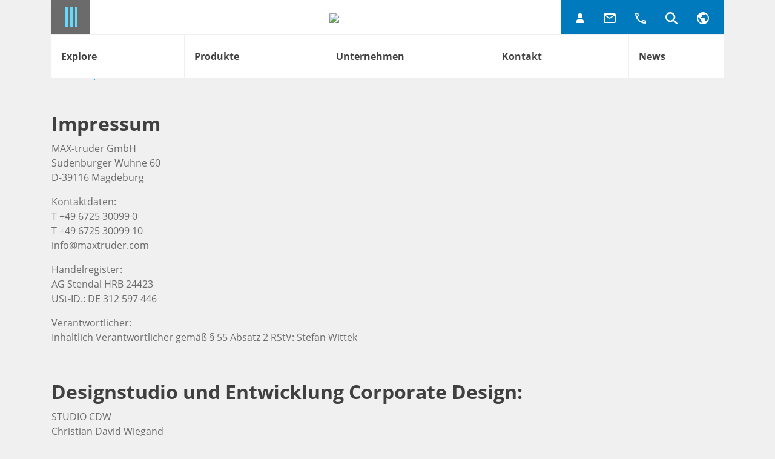

--- FILE ---
content_type: text/html; charset=utf-8
request_url: https://maxtruder.com/impressum/
body_size: 7695
content:
<!doctype html>
<html lang="de" prefix="og: https://ogp.me/ns#">

<head>
    <meta charset="utf-8">
    <meta name="viewport" content="width=device-width, initial-scale=1, shrink-to-fit=no">
    <title>Impressum – MAX-truder GmbH</title>
<meta name="robots" content="index, follow">
<link rel="canonical" href="https://maxtruder.com/impressum/">
<link rel="alternate" hreflang="de" href="https://maxtruder.com/impressum/">
<link rel="alternate" hreflang="en" href="https://maxtruder.com/en/imprint/">
<link rel="alternate" hreflang="ru" href="https://maxtruder.com/ru/выходные-данные/">
<link rel="alternate" hreflang="fr" href="https://maxtruder.com/fr/mentions-légales/">
<link rel="alternate" hreflang="uk" href="https://maxtruder.com/uk/імпринт/">
<meta property="og:title" content="Impressum – MAX-truder GmbH">
<meta property="og:type" content="website">
<meta property="og:url" content="https://maxtruder.com/impressum/">
<meta name="twitter:card" content="summary">
<meta name="twitter:title" content="Impressum – MAX-truder GmbH">
<meta name="twitter:url" content="https://maxtruder.com/impressum/">    <link rel="apple-touch-icon" sizes="180x180" href="/apple-touch-icon.png">
    <link rel="icon" type="image/png" sizes="32x32" href="/favicon-32x32.png">
    <link rel="icon" type="image/png" sizes="16x16" href="/favicon-16x16.png">
    <link rel="manifest" href="/site.webmanifest">
    <link rel="mask-icon" href="/safari-pinned-tab.svg" color="#5bbad5">
	<link rel="alternate" hreflang="x-default" href="https://maxtruder.com/">
	<link rel="alternate" hreflang="en-GB" href="https://maxtruder.com/en/">
	<link rel="alternate" hreflang="es-ES" href="https://maxtruder.com/es/">
	<link rel="alternate" hreflang="ru-RU" href="https://maxtruder.com/ru/">
	<link rel="alternate" hreflang="fr-FR" href="https://maxtruder.com/fr/">
	<link rel="alternate" hreflang="de-DE" href="https://maxtruder.com/">
    <meta name="msapplication-TileColor" content="#da532c">
    <meta name="theme-color" content="#ffffff">
    <link rel="stylesheet" href="https://maxtruder.com/theme/public/assets/style/style.min.1764068748.css"/>

        <style>/*consent_manager_frontend.css*/ @keyframes fadeIn{0%{opacity:0}100%{opacity:1}}div.consent_manager-background{position:fixed;left:0;top:0;right:0;bottom:0;background:rgba(0, 0, 0, 0.4);display:flex;flex-direction:column;justify-content:center;align-items:center;padding:1em;z-index:999999;height:100%;width:100%;overflow:hidden;box-sizing:border-box;animation:fadeIn 0.2s;outline:0}div.consent_manager-wrapper{font-family:Verdana, Geneva, sans-serif;font-size:14px;line-height:1.5em;background:#fefefe;border:1px solid #cbcbcb;color:#444;position:relative;width:100%;max-width:65em;max-height:95vh;overflow-y:auto;box-sizing:border-box;animation:fadeIn 0.4s}div.consent_manager-wrapper-inner{padding:2em;position:relative}div.consent_manager-hidden{display:none}div.consent_manager-script{display:none}.consent_manager-close-box{position:absolute;cursor:pointer;right:1.5em;top:1em;display:block;border-radius:50% !important;border:solid 2px #666;width:30px;height:30px;line-height:28px;background-color:#666;color:#eee;font-family:Arial;font-size:18px;padding:0;margin:0;opacity:0.5;transition:0.3s ease all}.consent_manager-close-box:hover{border-color:#4d4d4d;background-color:#4d4d4d;color:white;opacity:1}div.consent_manager-wrapper .consent_manager-headline{margin:0 0 1em 0;font-weight:bold;font-size:18px;color:#666}div.consent_manager-wrapper p.consent_manager-text{margin:0 0 1.5em 0}div.consent_manager-cookiegroups{margin:0 0 1.5em 0}div.consent_manager-cookiegroup-checkbox{margin-bottom:1.5em}div.consent_manager-cookiegroups label{position:relative;font-weight:bold;font-size:15px;color:#111;cursor:pointer}div.consent_manager-cookiegroups label>span{cursor:pointer}div.consent_manager-cookiegroups label>input[type="checkbox"]{filter:grayscale(1);filter:hue-rotate(275deg);transform:scale(1.6);margin:0 0.7em 0 0.2em;cursor:pointer}.consent_manager-wrapper input[type="checkbox"]:disabled,.consent_manager-cookiegroups label>input[type="checkbox"]:disabled+*{opacity:0.7;cursor:default}div.consent_manager-show-details{padding:0 0 1.5em 0}div.consent_manager-show-details .icon-info-circled{display:inline-block;line-height:1.2em;height:1.4em;cursor:pointer;color:#999;border:none;background-color:transparent}div.consent_manager-show-details .icon-info-circled:hover{color:#666}div.consent_manager-show-details .icon-info-circled:before{color:#fefefe;background-color:#999;opacity:0.7;content:"i";font-family:"Serif";font-weight:bold;display:inline-block;border-radius:50%;text-align:center;margin-right:7px;line-height:1.4em;height:1.4em;width:1.4em}button.consent_manager-save-selection,button.consent_manager-accept-all,button.consent_manager-accept-none{transition:0.3s ease all;background:#999;border:1px solid #999;color:#fff;padding:0.5em 2em;border-radius:3px;font-size:14px;font-weight:bold;text-align:center;display:block;min-height:3em;width:100%;margin-bottom:1em;cursor:pointer}button.consent_manager-save-selection:hover,button.consent_manager-accept-all:hover,button.consent_manager-accept-none:hover{background:#4d4d4d;border-color:#4d4d4d;color:white;text-decoration:none}div.consent_manager-sitelinks{margin:1.5em 0 0 0}div.consent_manager-sitelinks a{display:inline-block;margin:0.4em 1em 0.4em 0;color:#999;text-decoration:none;cursor:pointer}div.consent_manager-sitelinks a:hover{color:#666;text-decoration:none}div.consent_manager-wrapper div.consent_manager-detail{margin-bottom:3em}div.consent_manager-wrapper div.consent_manager-detail a{color:#999}div.consent_manager-wrapper div.consent_manager-detail a:hover{color:#666;text-decoration:none}div.consent_manager-wrapper div.consent_manager-detail div.consent_manager-cookiegroup-title{color:#666;background-color:#d4d4d4;padding:5px 11px;margin:1.5em 0 0 0}div.consent_manager-wrapper div.consent_manager-cookiegroup-description{border-left:1px solid #d4d4d4;padding:5px 10px;background:#f9f9f9}div.consent_manager-wrapper div.consent_manager-cookie{margin-top:3px;border-left:1px solid #d4d4d4;padding:5px 10px;background:#f9f9f9}div.consent_manager-wrapper div.consent_manager-cookie span{display:block;margin-top:0.5em}@media only screen and (min-width:600px){div.consent_manager-cookiegroups{padding:1em 0 0 0;display:flex;flex-wrap:wrap;justify-content:flex-end;margin-bottom:0}div.consent_manager-cookiegroup-checkbox{margin-left:1.5em;margin-bottom:1em}div.consent_manager-show-details{text-align:right;padding:1.5em 0 1.5em 0}div.consent_manager-buttons{display:flex;justify-content:flex-end;align-items:center}button.consent_manager-save-selection,button.consent_manager-accept-all,button.consent_manager-accept-none{display:inline-block;margin:0 0 0 0.5em;width:auto}div.consent_manager-sitelinks{margin:0 0 0 0}div.consent_manager-buttons-sitelinks{display:flex;justify-content:space-between;align-items:center;flex-direction:row-reverse}}</style>
    <script src="/index.php?consent_manager_outputjs=1&amp;lang=1&amp;a=13&amp;i=true&amp;h=false&amp;cid=266&amp;v=4.5.5&amp;r=0&amp;t=17646086001" id="consent_manager_script" defer></script>


    <meta name="google-site-verification" content="Wn4lR_RgYI1mCnEO1Br07zn57LOUfCELQZzoHZzha6s" />

</head>


<body id="top">

<header class="header pb-0 position-absolute w-100">
    <div class="container header__container px-0">
        <div class="row justify-content-between align-items-stretch no-gutters bg-white shadow-sm">
            <div class="toggle col-auto col-lg-auto col-xl-1 d-flex align-items-stretch order-4 order-md-1">
                <div class="row no-gutters">
                    <div class="col-auto px-3 bg-secondary_light d-flex align-items-center">
                        <a href="#" class="nav-toggle" aria-label="Navigation öffnen">
                            <span class="nav-toggle__stripe"></span>
                            <span class="nav-toggle__stripe"></span>
                            <span class="nav-toggle__stripe"></span>
                        </a>
                    </div>
                </div>
            </div>
            <div class="logo col col-lg-auto text-center py-3 pr-3 pr-md-0 order-5 order-md-2">
                <a href="/" rel="home">
                    <span class="sr-only">Zurück zur Startseite</span>
                    <img src="/theme/public/assets/img/brand.svg" width="200" height="53" class="img-fluid" aria-hidden="true">
                </a>
            </div>
            <div class="navigation__sub col-12 col-md-auto d-flex flex-row align-items-stretch order-1 order-md-3">
                <div class="bg-primary_dark w-100 d-flex justify-content-end justify-content-md-center px-2">
                    <div class="row no-gutters">
                        <div class="col-auto py-3">
                            <a href="/member/" class="px-3 header__symbol-link" aria-label="Anmelden">
                                <svg height="1em" viewBox="0 0 448 512"><path d="M224 256A128 128 0 1 0 224 0a128 128 0 1 0 0 256zm-45.7 48C79.8 304 0 383.8 0 482.3C0 498.7 13.3 512 29.7 512H418.3c16.4 0 29.7-13.3 29.7-29.7C448 383.8 368.2 304 269.7 304H178.3z" class="header__symbol" aria-hidden="true"></svg>
                            </a>
                        </div>
                                                <div class="col-auto py-3">
                            <a href="mailto:info@maxtruder.com" class="px-3 header__symbol-link" aria-label="E-Mail senden">
                                <svg width="20" height="16" viewBox="0 0 100 80"><path d="M90,70l-80,0l0,-50l40,25l40,-25l0,50Zm0,-60l-40,25l-40,-25l80,0Zm10,0c0,-5.5 -4.5,-10 -10,-10l-80,0c-5.5,0 -10,4.5 -10,10l0,60c0,5.5 4.5,10 10,10l80,0c5.5,0 10,-4.5 10,-10l0,-60Z" class="header__symbol" aria-hidden="true"></svg>
                            </a>
                        </div>
                        <div class="col-auto py-3"><a href="tel:+496725300990" class="px-3 header__symbol-link" aria-label="Anrufen">
                                <svg width="18" height="18" viewBox="0 0 100 100"><path d="M25,0l-19.446,0c-3.054,0 -5.554,2.5 -5.554,5.554c0,52.167 42.279,94.446 94.446,94.446c3.054,0 5.554,-2.5 5.554,-5.554l0,-19.392c0,-3.054 -2.5,-5.554 -5.554,-5.554c-6.892,-0 -13.613,-1.112 -19.833,-3.167c-0.559,-0.221 -1.167,-0.279 -1.726,-0.279c-1.441,0 -2.833,0.558 -3.941,1.613l-12.225,12.22c-15.721,-8.054 -28.608,-20.887 -36.608,-36.608l12.22,-12.225c1.554,-1.554 2,-3.721 1.388,-5.666c-2.054,-6.221 -3.167,-12.888 -3.167,-19.834c0,-3.054 -2.5,-5.554 -5.554,-5.554Zm49.446,77.888c4.721,1.333 9.554,2.166 14.441,2.5l0,8.279c-7.333,-0.5 -14.387,-1.946 -21.108,-4.167l6.667,-6.612Zm-54.779,-66.776c0.333,4.942 1.166,9.776 2.5,14.388l-6.667,6.667c-2.279,-6.667 -3.721,-13.721 -4.221,-21.055l8.388,0Z" class="header__symbol" aria-hidden="true"></svg>
                            </a>
                        </div>
                        <div class="col-auto py-3 searchBar-toggle">
                            <a href="#" class="px-3 header__symbol-link" aria-label="Suche öffnen">
                                <svg width="20" height="20" viewBox="0 0 512 512"><path d="M416 208c0 45.9-14.9 88.3-40 122.7L502.6 457.4c12.5 12.5 12.5 32.8 0 45.3s-32.8 12.5-45.3 0L330.7 376c-34.4 25.2-76.8 40-122.7 40C93.1 416 0 322.9 0 208S93.1 0 208 0S416 93.1 416 208zM208 352a144 144 0 1 0 0-288 144 144 0 1 0 0 288z" class="header__symbol" aria-hidden="true"></svg>
                            </a>
                        </div>
                        <div class="col-auto py-3 language-toggle">
                            <a href="#" class="px-3 header__symbol-link" aria-label="Sprache wechseln">
                                <svg width="20" height="20" viewBox="0 0 100 100"><path d="M50,0c-27.6,0 -50,22.4 -50,50c0,27.6 22.4,50 50,50c27.6,0 50,-22.4 50,-50c0,-27.6 -22.4,-50 -50,-50Zm-5,89.65c-19.75,-2.45 -35,-19.25 -35,-39.65c0,-3.1 0.4,-6.05 1.05,-8.95l23.95,23.95l0,5c0,5.5 4.5,10 10,10l0,9.65Zm34.5,-12.7c-1.3,-4.05 -5,-6.95 -9.5,-6.95l-5,0l-0,-15c-0,-2.75 -2.25,-5 -5,-5l-30,0l0,-10l10,0c2.75,0 5,-2.25 5,-5l0,-10l10,0c5.5,0 10,-4.5 10,-10l0,-2.05c14.65,5.95 25,20.3 25,37.05c0,10.4 -4,19.85 -10.5,26.95Z" class="header__symbol" aria-hidden="true"></svg>
                            </a>
                        </div>
                    </div>
                </div>
            </div>
            <div class="header__language col-12 text-right order-2 order-md-4 ">
                <div class="bg-light px-2">
                    <a href="/impressum/" class="d-inline-block px-2 py-2 text-uppercase font-family-condensed font-weight-bold text-primary_light">DE</a><a href="/en/imprint/" class="d-inline-block px-2 py-2 text-uppercase font-family-condensed font-weight-bold text-secondary">EN</a><a href="/ru/выходные-данные/" class="d-inline-block px-2 py-2 text-uppercase font-family-condensed font-weight-bold text-secondary">RU</a><a href="/fr/mentions-légales/" class="d-inline-block px-2 py-2 text-uppercase font-family-condensed font-weight-bold text-secondary">FR</a><a href="/uk/імпринт/" class="d-inline-block px-2 py-2 text-uppercase font-family-condensed font-weight-bold text-secondary">UA</a>                </div>
            </div>
            <div class="search__bar col-12 order-3 order-md-5">
                <form class="search_it-form bg-light p-2 d-flex justify-content-end" id="search_it-form" action="/suchausgabe/" method="get">
                    <input type="hidden" name="article_id" value="154" />
                    <input type="hidden" name="clang" value="1" />
                    <input class="search__input p-1" id="searchInput" type="text" name="search" value="" placeholder="Suche" />
                    <label class="d-none" for="search">Suchbegriff</label>
                    <button class="search__button btn btn-secondary m-0" type="submit">
                        <svg width="20" height="20" viewBox="0 0 320 512"><path fill="white" d="M278.6 233.4c12.5 12.5 12.5 32.8 0 45.3l-160 160c-12.5 12.5-32.8 12.5-45.3 0s-12.5-32.8 0-45.3L210.7 256 73.4 118.6c-12.5-12.5-12.5-32.8 0-45.3s32.8-12.5 45.3 0l160 160z"/></svg>
                    </button>
                </form>
            </div>
        </div>
        <nav class="header__nav">
            <ul class="nav nav-first flex-column flex-lg-row nav-fill position-relative">
                
                    <li class="nav-item nav-first__item text-left font-weight-bold nav__item--child">
                        <a href="/explore/" class="nav-link nav-first__link mx-auto">
                            <div class="nav-link-wrapper d-flex justify-content-between align-items-stretch">
                                <span class="py-3 nav__label">Explore</span>
                                <span class="py-3 nav__arrow"></span>
                            </div>
                        </a>
                                                    <ul class="nav nav-second flex-column bg-white shadow-sm">
                                                                                                        <li class="nav-item nav-second__item text-left font-weight-bold nav__item--child">
                                        <a href="/explore/maxelements/" class="nav-link nav-second__link mx-auto py-0 text-uppercase">
                                            <div class="nav-link-wrapper d-flex justify-content-between align-items-stretch">
                                                <span class="py-3 nav__label">maxelements</span>
                                                <span class="py-2 my-2 nav__arrow"></span>
                                            </div>
                                        </a>
                                                                                    <ul class="nav nav-third flex-column">
                                                                                                                                                        <li class="nav-item nav-third__item text-left">
                                                        <a href="/explore/maxelements/deckensysteme/" class="nav-link nav-third__link mx-auto py-0 text-uppercase">
                                                            <div class="nav-link-wrapper d-flex justify-content-between align-items-stretch">
                                                                <span class="py-3 nav__label">Deckensysteme</span>
                                                                <span class="py-2 my-2 nav__arrow"></span>
                                                            </div>
                                                        </a>
                                                                                                            </li>
                                                                                                                                                        <li class="nav-item nav-third__item text-left">
                                                        <a href="/explore/maxelements/konstruktive-elemente/" class="nav-link nav-third__link mx-auto py-0 text-uppercase">
                                                            <div class="nav-link-wrapper d-flex justify-content-between align-items-stretch">
                                                                <span class="py-3 nav__label">Konstruktive Elemente</span>
                                                                <span class="py-2 my-2 nav__arrow"></span>
                                                            </div>
                                                        </a>
                                                                                                            </li>
                                                                                                                                                        <li class="nav-item nav-third__item text-left">
                                                        <a href="/explore/maxelements/wandsysteme/" class="nav-link nav-third__link mx-auto py-0 text-uppercase">
                                                            <div class="nav-link-wrapper d-flex justify-content-between align-items-stretch">
                                                                <span class="py-3 nav__label">Wandsysteme</span>
                                                                <span class="py-2 my-2 nav__arrow"></span>
                                                            </div>
                                                        </a>
                                                                                                            </li>
                                                                                                                                                        <li class="nav-item nav-third__item text-left">
                                                        <a href="/explore/maxelements/rammpfähle/" class="nav-link nav-third__link mx-auto py-0 text-uppercase">
                                                            <div class="nav-link-wrapper d-flex justify-content-between align-items-stretch">
                                                                <span class="py-3 nav__label">Rammpfähle</span>
                                                                <span class="py-2 my-2 nav__arrow"></span>
                                                            </div>
                                                        </a>
                                                                                                            </li>
                                                                                            </ul>
                                                                            </li>
                                                                                                        <li class="nav-item nav-second__item text-left font-weight-bold">
                                        <a href="/explore/maxglobal/" class="nav-link nav-second__link mx-auto py-0 text-uppercase">
                                            <div class="nav-link-wrapper d-flex justify-content-between align-items-stretch">
                                                <span class="py-3 nav__label">maxglobal</span>
                                                <span class="py-2 my-2 nav__arrow"></span>
                                            </div>
                                        </a>
                                                                            </li>
                                                                                                        <li class="nav-item nav-second__item text-left font-weight-bold">
                                        <a href="/explore/maxmedia/" class="nav-link nav-second__link mx-auto py-0 text-uppercase">
                                            <div class="nav-link-wrapper d-flex justify-content-between align-items-stretch">
                                                <span class="py-3 nav__label">maxmedia</span>
                                                <span class="py-2 my-2 nav__arrow"></span>
                                            </div>
                                        </a>
                                                                            </li>
                                                                                                        <li class="nav-item nav-second__item text-left font-weight-bold">
                                        <a href="/explore/maxblog/" class="nav-link nav-second__link mx-auto py-0 text-uppercase">
                                            <div class="nav-link-wrapper d-flex justify-content-between align-items-stretch">
                                                <span class="py-3 nav__label">maxblog</span>
                                                <span class="py-2 my-2 nav__arrow"></span>
                                            </div>
                                        </a>
                                                                            </li>
                                                            </ul>
                        
                    </li>
                
                    <li class="nav-item nav-first__item text-left font-weight-bold nav__item--child">
                        <a href="/produkte/" class="nav-link nav-first__link mx-auto">
                            <div class="nav-link-wrapper d-flex justify-content-between align-items-stretch">
                                <span class="py-3 nav__label">Produkte</span>
                                <span class="py-3 nav__arrow"></span>
                            </div>
                        </a>
                                                    <ul class="nav nav-second flex-column bg-white shadow-sm">
                                                                                                        <li class="nav-item nav-second__item text-left font-weight-bold nav__item--child">
                                        <a href="/produkte/maxplants/" class="nav-link nav-second__link mx-auto py-0 text-uppercase">
                                            <div class="nav-link-wrapper d-flex justify-content-between align-items-stretch">
                                                <span class="py-3 nav__label">maxplants</span>
                                                <span class="py-2 my-2 nav__arrow"></span>
                                            </div>
                                        </a>
                                                                                    <ul class="nav nav-third flex-column">
                                                                                                                                                        <li class="nav-item nav-third__item text-left">
                                                        <a href="/produkte/maxplants/maxstationary/" class="nav-link nav-third__link mx-auto py-0 text-uppercase">
                                                            <div class="nav-link-wrapper d-flex justify-content-between align-items-stretch">
                                                                <span class="py-3 nav__label">maxstationary</span>
                                                                <span class="py-2 my-2 nav__arrow"></span>
                                                            </div>
                                                        </a>
                                                                                                            </li>
                                                                                                                                                        <li class="nav-item nav-third__item text-left">
                                                        <a href="/produkte/maxplants/maxmobile/" class="nav-link nav-third__link mx-auto py-0 text-uppercase">
                                                            <div class="nav-link-wrapper d-flex justify-content-between align-items-stretch">
                                                                <span class="py-3 nav__label">maxmobile</span>
                                                                <span class="py-2 my-2 nav__arrow"></span>
                                                            </div>
                                                        </a>
                                                                                                            </li>
                                                                                            </ul>
                                                                            </li>
                                                                                                        <li class="nav-item nav-second__item text-left font-weight-bold nav__item--child">
                                        <a href="/produkte/maxmachines/" class="nav-link nav-second__link mx-auto py-0 text-uppercase">
                                            <div class="nav-link-wrapper d-flex justify-content-between align-items-stretch">
                                                <span class="py-3 nav__label">maxmachines</span>
                                                <span class="py-2 my-2 nav__arrow"></span>
                                            </div>
                                        </a>
                                                                                    <ul class="nav nav-third flex-column">
                                                                                                                                                        <li class="nav-item nav-third__item text-left">
                                                        <a href="/produkte/maxmachines/maxtruder/" class="nav-link nav-third__link mx-auto py-0 text-uppercase">
                                                            <div class="nav-link-wrapper d-flex justify-content-between align-items-stretch">
                                                                <span class="py-3 nav__label">maxtruder</span>
                                                                <span class="py-2 my-2 nav__arrow"></span>
                                                            </div>
                                                        </a>
                                                                                                            </li>
                                                                                                                                                        <li class="nav-item nav-third__item text-left">
                                                        <a href="/produkte/maxmachines/maxcaster/" class="nav-link nav-third__link mx-auto py-0 text-uppercase">
                                                            <div class="nav-link-wrapper d-flex justify-content-between align-items-stretch">
                                                                <span class="py-3 nav__label">maxcaster</span>
                                                                <span class="py-2 my-2 nav__arrow"></span>
                                                            </div>
                                                        </a>
                                                                                                            </li>
                                                                                                                                                        <li class="nav-item nav-third__item text-left">
                                                        <a href="/produkte/maxmachines/maxcut/" class="nav-link nav-third__link mx-auto py-0 text-uppercase">
                                                            <div class="nav-link-wrapper d-flex justify-content-between align-items-stretch">
                                                                <span class="py-3 nav__label">maxcut</span>
                                                                <span class="py-2 my-2 nav__arrow"></span>
                                                            </div>
                                                        </a>
                                                                                                            </li>
                                                                                                                                                        <li class="nav-item nav-third__item text-left">
                                                        <a href="/produkte/maxmachines/maxclean/" class="nav-link nav-third__link mx-auto py-0 text-uppercase">
                                                            <div class="nav-link-wrapper d-flex justify-content-between align-items-stretch">
                                                                <span class="py-3 nav__label">maxclean</span>
                                                                <span class="py-2 my-2 nav__arrow"></span>
                                                            </div>
                                                        </a>
                                                                                                            </li>
                                                                                                                                                        <li class="nav-item nav-third__item text-left">
                                                        <a href="/produkte/maxmachines/maxtension/" class="nav-link nav-third__link mx-auto py-0 text-uppercase">
                                                            <div class="nav-link-wrapper d-flex justify-content-between align-items-stretch">
                                                                <span class="py-3 nav__label">maxtension</span>
                                                                <span class="py-2 my-2 nav__arrow"></span>
                                                            </div>
                                                        </a>
                                                                                                            </li>
                                                                                                                                                        <li class="nav-item nav-third__item text-left">
                                                        <a href="/produkte/maxmachines/maxmodules/" class="nav-link nav-third__link mx-auto py-0 text-uppercase">
                                                            <div class="nav-link-wrapper d-flex justify-content-between align-items-stretch">
                                                                <span class="py-3 nav__label">maxmodules</span>
                                                                <span class="py-2 my-2 nav__arrow"></span>
                                                            </div>
                                                        </a>
                                                                                                            </li>
                                                                                            </ul>
                                                                            </li>
                                                                                                        <li class="nav-item nav-second__item text-left font-weight-bold nav__item--child">
                                        <a href="/produkte/maxform/" class="nav-link nav-second__link mx-auto py-0 text-uppercase">
                                            <div class="nav-link-wrapper d-flex justify-content-between align-items-stretch">
                                                <span class="py-3 nav__label">maxform</span>
                                                <span class="py-2 my-2 nav__arrow"></span>
                                            </div>
                                        </a>
                                                                                    <ul class="nav nav-third flex-column">
                                                                                                                                                        <li class="nav-item nav-third__item text-left">
                                                        <a href="/produkte/maxform/treppenschalungen/" class="nav-link nav-third__link mx-auto py-0 text-uppercase">
                                                            <div class="nav-link-wrapper d-flex justify-content-between align-items-stretch">
                                                                <span class="py-3 nav__label">Treppenschalungen</span>
                                                                <span class="py-2 my-2 nav__arrow"></span>
                                                            </div>
                                                        </a>
                                                                                                            </li>
                                                                                                                                                        <li class="nav-item nav-third__item text-left">
                                                        <a href="/produkte/maxform/stabteilschalungen/" class="nav-link nav-third__link mx-auto py-0 text-uppercase">
                                                            <div class="nav-link-wrapper d-flex justify-content-between align-items-stretch">
                                                                <span class="py-3 nav__label">Stabteilschalungen</span>
                                                                <span class="py-2 my-2 nav__arrow"></span>
                                                            </div>
                                                        </a>
                                                                                                            </li>
                                                                                                                                                        <li class="nav-item nav-third__item text-left">
                                                        <a href="/produkte/maxform/kipptische/" class="nav-link nav-third__link mx-auto py-0 text-uppercase">
                                                            <div class="nav-link-wrapper d-flex justify-content-between align-items-stretch">
                                                                <span class="py-3 nav__label">Kipptische</span>
                                                                <span class="py-2 my-2 nav__arrow"></span>
                                                            </div>
                                                        </a>
                                                                                                            </li>
                                                                                            </ul>
                                                                            </li>
                                                                                                        <li class="nav-item nav-second__item text-left font-weight-bold">
                                        <a href="/produkte/maxservice/" class="nav-link nav-second__link mx-auto py-0 text-uppercase">
                                            <div class="nav-link-wrapper d-flex justify-content-between align-items-stretch">
                                                <span class="py-3 nav__label">maxservice</span>
                                                <span class="py-2 my-2 nav__arrow"></span>
                                            </div>
                                        </a>
                                                                            </li>
                                                            </ul>
                        
                    </li>
                
                    <li class="nav-item nav-first__item text-left font-weight-bold nav__item--child">
                        <a href="/unternehmen/über-uns/" class="nav-link nav-first__link mx-auto">
                            <div class="nav-link-wrapper d-flex justify-content-between align-items-stretch">
                                <span class="py-3 nav__label">Unternehmen</span>
                                <span class="py-3 nav__arrow"></span>
                            </div>
                        </a>
                                                    <ul class="nav nav-second flex-column bg-white shadow-sm">
                                                                                                        <li class="nav-item nav-second__item text-left font-weight-bold">
                                        <a href="/unternehmen/über-uns/" class="nav-link nav-second__link mx-auto py-0 text-uppercase">
                                            <div class="nav-link-wrapper d-flex justify-content-between align-items-stretch">
                                                <span class="py-3 nav__label">Über uns</span>
                                                <span class="py-2 my-2 nav__arrow"></span>
                                            </div>
                                        </a>
                                                                            </li>
                                                                                                        <li class="nav-item nav-second__item text-left font-weight-bold nav__item--child">
                                        <a href="/unternehmen/karriere/" class="nav-link nav-second__link mx-auto py-0 text-uppercase">
                                            <div class="nav-link-wrapper d-flex justify-content-between align-items-stretch">
                                                <span class="py-3 nav__label">Karriere</span>
                                                <span class="py-2 my-2 nav__arrow"></span>
                                            </div>
                                        </a>
                                                                                    <ul class="nav nav-third flex-column">
                                                                                                                                                        <li class="nav-item nav-third__item text-left">
                                                        <a href="/unternehmen/karriere/menschen-bei-max-truder/" class="nav-link nav-third__link mx-auto py-0 text-uppercase">
                                                            <div class="nav-link-wrapper d-flex justify-content-between align-items-stretch">
                                                                <span class="py-3 nav__label">Menschen bei MAX-truder</span>
                                                                <span class="py-2 my-2 nav__arrow"></span>
                                                            </div>
                                                        </a>
                                                                                                            </li>
                                                                                                                                                        <li class="nav-item nav-third__item text-left">
                                                        <a href="/unternehmen/karriere/fach-führungskräfte/" class="nav-link nav-third__link mx-auto py-0 text-uppercase">
                                                            <div class="nav-link-wrapper d-flex justify-content-between align-items-stretch">
                                                                <span class="py-3 nav__label">Fach- & Führungskräfte</span>
                                                                <span class="py-2 my-2 nav__arrow"></span>
                                                            </div>
                                                        </a>
                                                                                                            </li>
                                                                                                                                                        <li class="nav-item nav-third__item text-left">
                                                        <a href="/unternehmen/karriere/studenten-hochschulabsolventen/" class="nav-link nav-third__link mx-auto py-0 text-uppercase">
                                                            <div class="nav-link-wrapper d-flex justify-content-between align-items-stretch">
                                                                <span class="py-3 nav__label">Studenten & Hochschulabsolventen</span>
                                                                <span class="py-2 my-2 nav__arrow"></span>
                                                            </div>
                                                        </a>
                                                                                                            </li>
                                                                                                                                                        <li class="nav-item nav-third__item text-left">
                                                        <a href="/unternehmen/karriere/schüler-auszubildende/" class="nav-link nav-third__link mx-auto py-0 text-uppercase">
                                                            <div class="nav-link-wrapper d-flex justify-content-between align-items-stretch">
                                                                <span class="py-3 nav__label">Schüler & Auszubildende</span>
                                                                <span class="py-2 my-2 nav__arrow"></span>
                                                            </div>
                                                        </a>
                                                                                                            </li>
                                                                                            </ul>
                                                                            </li>
                                                                                                        <li class="nav-item nav-second__item text-left font-weight-bold">
                                        <a href="/unternehmen/historie/" class="nav-link nav-second__link mx-auto py-0 text-uppercase">
                                            <div class="nav-link-wrapper d-flex justify-content-between align-items-stretch">
                                                <span class="py-3 nav__label">Historie</span>
                                                <span class="py-2 my-2 nav__arrow"></span>
                                            </div>
                                        </a>
                                                                            </li>
                                                                                                        <li class="nav-item nav-second__item text-left font-weight-bold">
                                        <a href="/unternehmen/netzwerke-und-partnerschaften/" class="nav-link nav-second__link mx-auto py-0 text-uppercase">
                                            <div class="nav-link-wrapper d-flex justify-content-between align-items-stretch">
                                                <span class="py-3 nav__label">Netzwerke und Partnerschaften</span>
                                                <span class="py-2 my-2 nav__arrow"></span>
                                            </div>
                                        </a>
                                                                            </li>
                                                            </ul>
                        
                    </li>
                
                    <li class="nav-item nav-first__item text-left font-weight-bold nav__item--child">
                        <a href="/kontakt/standort/" class="nav-link nav-first__link mx-auto">
                            <div class="nav-link-wrapper d-flex justify-content-between align-items-stretch">
                                <span class="py-3 nav__label">Kontakt</span>
                                <span class="py-3 nav__arrow"></span>
                            </div>
                        </a>
                                                    <ul class="nav nav-second flex-column bg-white shadow-sm">
                                                                                                        <li class="nav-item nav-second__item text-left font-weight-bold">
                                        <a href="/kontakt/standort/" class="nav-link nav-second__link mx-auto py-0 text-uppercase">
                                            <div class="nav-link-wrapper d-flex justify-content-between align-items-stretch">
                                                <span class="py-3 nav__label">Standort</span>
                                                <span class="py-2 my-2 nav__arrow"></span>
                                            </div>
                                        </a>
                                                                            </li>
                                                                                                        <li class="nav-item nav-second__item text-left font-weight-bold">
                                        <a href="/kontakt/support/" class="nav-link nav-second__link mx-auto py-0 text-uppercase">
                                            <div class="nav-link-wrapper d-flex justify-content-between align-items-stretch">
                                                <span class="py-3 nav__label">Support</span>
                                                <span class="py-2 my-2 nav__arrow"></span>
                                            </div>
                                        </a>
                                                                            </li>
                                                                                                        <li class="nav-item nav-second__item text-left font-weight-bold">
                                        <a href="/kontakt/anfrage/" class="nav-link nav-second__link mx-auto py-0 text-uppercase">
                                            <div class="nav-link-wrapper d-flex justify-content-between align-items-stretch">
                                                <span class="py-3 nav__label">Anfrage</span>
                                                <span class="py-2 my-2 nav__arrow"></span>
                                            </div>
                                        </a>
                                                                            </li>
                                                                                                        <li class="nav-item nav-second__item text-left font-weight-bold">
                                        <a href="/kontakt/vertriebspartner/" class="nav-link nav-second__link mx-auto py-0 text-uppercase">
                                            <div class="nav-link-wrapper d-flex justify-content-between align-items-stretch">
                                                <span class="py-3 nav__label">Vertriebspartner</span>
                                                <span class="py-2 my-2 nav__arrow"></span>
                                            </div>
                                        </a>
                                                                            </li>
                                                            </ul>
                        
                    </li>
                
                    <li class="nav-item nav-first__item text-left font-weight-bold">
                        <a href="/news/" class="nav-link nav-first__link mx-auto">
                            <div class="nav-link-wrapper d-flex justify-content-between align-items-stretch">
                                <span class="py-3 nav__label">News</span>
                                <span class="py-3 nav__arrow"></span>
                            </div>
                        </a>
                        
                    </li>
                            </ul>

        </nav>

    </div>

</header>
<main>
    
            <div class="container">
            <div class="row">
                <div class="col">
                    <nav aria-label="breadcrumb">
                        <ol class="breadcrumb font-family-condensed font-weight-bold">
                            <li class="breadcrumb-item"><a href="/" class="text-primary_dark">Start</a></li>
                                                                                        <li class="breadcrumb-item active" aria-current="page">Impressum</li>
                                                    </ol>
                    </nav>
                </div>
            </div>
        </div>
    
    

<section id="181" class="pt-3 pt-lg-4 pb-1">
    <div class="container">
        <div class="row">
            
                            <div class="col-12 py-2 pb-lg-0">
                    <h2>Impressum</h2>
<p>MAX-truder GmbH<br>Sudenburger Wuhne 60 <br>D-39116 Magdeburg</p>
<p>
Kontaktdaten:<br>T +49 6725 30099 0 <br>T +49 6725 30099 10 <br>info@maxtruder.com</p>
<p>Handelregister: <br>AG Stendal HRB 24423 <br>USt-ID.: DE 312 597 446&nbsp;&nbsp;</p>
<p>Verantwortlicher:<br>Inhaltlich Verantwortlicher gemäß § 55 Absatz 2 RStV: Stefan Wittek</p>
<p><br></p>
<h2>Designstudio und Entwicklung Corporate Design:</h2>
<p>STUDIO CDW<br>Christian David Wiegand<br>Dipl. Designer (FH)<br></p>
<p>
Telefon:&nbsp;<a href="tel:+4917663178314">+49 176 631 783 14</a><br>E-Mail: <a href="mailto:design@studiocdw.de">design@studiocdw.de</a><br>Internet: <a href="http://www.studiocdw.de/">www.studiocdw.de</a>
					
 						
 				
</p>
<p><br></p>
<h4>Haftung für Inhalt
</h4>
<p>Die Inhalte unserer  Seiten wurden mit größter Sorgfalt erstellt. Für die Richtigkeit,  Vollständigkeit und Aktualität der Inhalte können wir jedoch keine  Gewähr übernehmen. Als Diensteanbieter sind wir gemäß § 7 Abs.1 TMG für  eigene Inhalte auf diesen Seiten nach den allgemeinen Gesetzen  verantwortlich. Nach §§ 8 bis 10 TMG sind wir als Diensteanbieter jedoch  nicht verpflichtet, übermittelte oder gespeicherte fremde Informationen  zu überwachen oder nach Umständen zu forschen, die auf eine  rechtswidrige Tätigkeit hinweisen. Verpflichtungen zur Entfernung oder  Sperrung der Nutzung von Informationen nach den allgemeinen Gesetzen  bleiben hiervon unberührt. Eine diesbezügliche Haftung ist jedoch erst  ab dem Zeitpunkt der Kenntnis einer konkreten Rechtsverletzung möglich.  Bei Bekanntwerden von entsprechenden Rechtsverletzungen werden wir diese  Inhalte umgehend entfernen. <br></p>
<h4>Haftung für Links</h4>
<p>Unser  Angebot enthält Links zu externen Webseiten Dritter, auf deren Inhalte  wir keinen Einfluss haben. Deshalb können wir für diese fremden Inhalte  auch keine Gewähr übernehmen. Für die Inhalte der verlinkten Seiten ist  stets der jeweilige Anbieter oder Betreiber der Seiten verantwortlich.  Die verlinkten Seiten wurden zum Zeitpunkt der Verlinkung auf mögliche  Rechtsverstöße überprüft. Rechtswidrige Inhalte waren zum Zeitpunkt der  Verlinkung nicht erkennbar. Eine permanente inhaltliche Kontrolle der  verlinkten Seiten ist jedoch ohne konkrete Anhaltspunkte einer  Rechtsverletzung nicht zumutbar. Bei Bekanntwerden von  Rechtsverletzungen werden wir derartige Links umgehend entfernen. <br></p>
<h4>Urheberrecht</h4>
<p>Die  durch die Seitenbetreiber erstellten Inhalte und Werke auf diesen  Seiten unterliegen dem deutschen Urheberrecht. Die Vervielfältigung,  Bearbeitung, Verbreitung und jede Art der Verwertung außerhalb der  Grenzen des Urheberrechtes bedürfen der schriftlichen Zustimmung des  jeweiligen Autors bzw. Erstellers. Downloads und Kopien dieser Seite  sind nur für den privaten, nicht kommerziellen Gebrauch gestattet.  Soweit die Inhalte auf dieser Seite nicht vom Betreiber erstellt wurden,  werden die Urheberrechte Dritter beachtet. Insbesondere werden Inhalte  Dritter als solche gekennzeichnet. Sollten Sie trotzdem auf eine  Urheberrechtsverletzung aufmerksam werden, bitten wir um einen  entsprechenden Hinweis. Bei Bekanntwerden von Rechtsverletzungen werden  wir derartige Inhalte umgehend entfernen. <br></p>
<p><br></p>
<p><strong> &copy; 2017 - 2026 – MAX-truder GmbH</strong><br></p>
                </div>
                    </div>

    </div>
</section>

    <div class="container py-3 py-lg-5">
        <div class="row justify-content-end align-items-center">
                                                    <div class="col-auto">
                <a href="#top" class="h3 font-family-condensed text-secondary scroll-top">
                    <svg width="24" height="39" viewBox="0 0 50 81" class="mr-3 rotate-90" aria-hidden="true">
                        <path d="M40.485,0l9.515,9.517l-30.908,30.966l30.908,30.975l-9.515,9.525l-40.485,-40.5l40.485,-40.483Z"/>
                    </svg>
                    Anfang</a>
            </div>
        </div>
    </div>
</main>

<footer class="footer mt-4 mt-lg-4 py-5 bg-secondary_dark position-relative">
    <div class="container">
        <div class="row">
            <div class="col text-light">
                <p class="text-primary_light font-family-condensed font-weight-bold">Quality and Economy. We connect both.</p>
                <p class="text-light small">©2026 – MAX-truder GmbH (vormals Weiler GmbH), Deutschland</p>

                <div class="pt-3">
                                            <a href="/impressum/" class="footer__link d-inline-block pr-2 text-underline">Impressum</a>
                                            <a href="/datenschutzerklärung/" class="footer__link d-inline-block pr-2 text-underline">Datenschutzerklärung</a>
                                            <a href="/downloadbereich/" class="footer__link d-inline-block pr-2 text-underline">Downloadbereich</a>
                                            <a href="/videos/" class="footer__link d-inline-block pr-2 text-underline">Videos</a>
                                    </div>
            </div>
            <div class="col">
                <div class="row justify-content-end">
                                        <div class="col-auto"><a href="https://www.youtube.com/channel/UCBemB6LpMIucrlVBCkb1FVA" class="footer__social d-block mb-3"><img src="/theme/public/assets/img/sym-youtube.svg" width="48" height="48" aria-hidden="true"><span class="sr-only">Youtube</span></a></div>                    <div class="col-auto"><a href="https://www.instagram.com/maxtruder_gmbh/" class="footer__social d-block mb-3"><img src="/theme/public/assets/img/sym-instagram.svg" width="48" height="48" aria-hidden="true"><span class="sr-only">Instagram</span></a></div>                    <div class="col-auto"><a href="https://de.linkedin.com/company/max-truder-gmbh" class="footer__social d-block mb-3"><img src="/theme/public/assets/img/sym-linkedin.svg" width="48" height="48" aria-hidden="true"><span class="sr-only">LinkedIn</span></a></div>                </div>
            </div>
        </div>
    </div>
</footer>

<script src="https://maxtruder.com/theme/public/assets/js/main.min.1747651446.js"></script>

</body>
</html>

--- FILE ---
content_type: application/javascript; charset=utf-8
request_url: https://maxtruder.com/index.php?consent_manager_outputjs=1&lang=1&a=13&i=true&h=false&cid=266&v=4.5.5&r=0&t=17646086001
body_size: 9883
content:
/* --- Parameters --- */
var consent_manager_parameters = {"initially_hidden":true,"domain":"maxtruder.com","consentid":"697006417c0bd5.11866391","cachelogid":"266","version":"4.5.5","fe_controller":"/","forcereload":0,"hidebodyscrollbar":false,"cspNonce":"aa934b6d5486f6852263a572875c692b","cookieSameSite":"Lax","cookieSecure":false};

/* --- Consent-Manager Box Template lang=1 --- */
var consent_manager_box_template = '        <div tabindex="-1" class="consent_manager-background consent_manager-hidden " id="consent_manager-background" data-domain-name="maxtruder.com" data-version="4.5.5" data-consentid="697006417be2d0.12219385" data-cachelogid="266" data-nosnippet aria-hidden="true">             <div class="consent_manager-wrapper" id="consent_manager-wrapper" tabindex="-1" role="dialog" aria-modal="true" aria-labelledby="consent_manager-headline">                 <div class="consent_manager-wrapper-inner">                     <div class="consent_manager-summary" id="consent_manager-summary">                         <p class="consent_manager-headline" id="consent_manager-headline">Cookie-Verwaltung</p>                         <p class="consent_manager-text">Wir verwenden Cookies, um Ihnen ein optimales Webseiten-Erlebnis zu bieten. Dazu zählen Cookies, die für den Betrieb der Seite und für die Steuerung unserer kommerziellen Unternehmensziele notwendig sind, sowie solche, die lediglich zu anonymen Statistikzwecken, für Komforteinstellungen oder zur Anzeige personalisierter Inhalte genutzt werden. Sie können selbst entscheiden, welche Kategorien Sie zulassen möchten. Bitte beachten Sie, dass auf Basis Ihrer Einstellungen womöglich nicht mehr alle Funktionalitäten der Seite zur Verfügung stehen.</p>                         <div class="consent_manager-cookiegroups">                             <div class="consent_manager-cookiegroup-checkbox"><label for="external"><input tabindex="0" type="checkbox" id="external" data-uid="external" data-cookie-uids=\'["google-maps","twitter","videolyser","youtube"]\'><span>Externe Medien</span></label></div> <div class="consent_manager-cookiegroup-checkbox"><label for="statistics"><input tabindex="0" type="checkbox" id="statistics" data-uid="statistics" data-cookie-uids=\'["google-analytics","matomo"]\'><span>Statistik</span></label></div> <div class="consent_manager-cookiegroup-checkbox"><label for="required"><input type="checkbox" disabled="disabled" data-action="toggle-cookie" id="required" data-uid="required" data-cookie-uids=\'["consent_manager"]\' checked><span>Notwendig</span></label></div>                         </div>                         <div class="consent_manager-show-details">                             <button id="consent_manager-toggle-details" class="icon-info-circled" aria-controls="consent_manager-detail" aria-expanded="false">Details anzeigen/ausblenden</button>                         </div>                     </div>                      <div class="consent_manager-detail consent_manager-hidden" id="consent_manager-detail" aria-labelledby="consent_manager-toggle-details">                     	<div class="consent_manager-cookiegroup-title consent_manager-headline">Externe Medien <span class="consent_manager-cookiegroup-number">(4)</span></div><div class="consent_manager-cookiegroup-description">Inhalte von Videoplattformen oder Kartendiensten sind standardmäßig deaktiviert. Wenn Cookies von externen Medien akzeptiert werden, bedarf der Zugriff auf diese Inhalte keiner manuellen Zustimmung mehr.</div><div class="consent_manager-cookiegroup"><div class="consent_manager-cookie"><span class="consent_manager-cookie-name"><strong>/</strong> (Google Maps)</span><span class="consent_manager-cookie-description">Google Maps ist ein Online-Kartendienst des US-amerikanischen Unternehmens Google LLC. Über die Google Maps API lassen sich Karten auf der Website einbetten.</span><span class="consent_manager-cookie-description">Laufzeit: -</span><span class="consent_manager-cookie-provider">Anbieter: Google LLC</span><span class="consent_manager-cookie-link-privacy-policy"> 	<a href="/datenschutzerklärung/" target="_blank" rel="noopener noreferrer nofollow">Datenschutzerklärung</a> </span> </div> <div class="consent_manager-cookie"><span class="consent_manager-cookie-name"><strong>/</strong> (Twitter)</span><span class="consent_manager-cookie-description">Twitter.</span><span class="consent_manager-cookie-description">Laufzeit: -</span><span class="consent_manager-cookie-provider">Anbieter: Twitter</span><span class="consent_manager-cookie-link-privacy-policy"> 	<a href="/datenschutzerklärung/" target="_blank" rel="noopener noreferrer nofollow">Datenschutzerklärung</a> </span> </div> <div class="consent_manager-cookie"><span class="consent_manager-cookie-name"><strong>Videolyser</strong> (Videolyser)</span><span class="consent_manager-cookie-description">Um diesen Dienst zu nutzen, werden Daten an Videolyser übermittelt.</span><span class="consent_manager-cookie-description">Laufzeit: </span><span class="consent_manager-cookie-provider">Anbieter: Videolyser</span><span class="consent_manager-cookie-link-privacy-policy"> 	<a href="/datenschutzerklärung/" target="_blank" rel="noopener noreferrer nofollow">Datenschutzerklärung</a> </span> </div> <div class="consent_manager-cookie"><span class="consent_manager-cookie-name"><strong>Youtube</strong> (YouTube)</span><span class="consent_manager-cookie-description">Um diesen Dienst zu nutzen, werden Daten an Youtube übermittelt.</span><span class="consent_manager-cookie-description">Laufzeit: </span><span class="consent_manager-cookie-provider">Anbieter: Google</span><span class="consent_manager-cookie-link-privacy-policy"> 	<a href="/datenschutzerklärung/" target="_blank" rel="noopener noreferrer nofollow">Datenschutzerklärung</a> </span> </div> </div><div class="consent_manager-cookiegroup-title consent_manager-headline">Statistik <span class="consent_manager-cookiegroup-number">(9)</span></div><div class="consent_manager-cookiegroup-description">Statistik Cookies erfassen Informationen anonym. Diese Informationen helfen uns zu verstehen, wie unsere Besucher unsere Website nutzen.</div><div class="consent_manager-cookiegroup"><div class="consent_manager-cookie"><span class="consent_manager-cookie-name"><strong>_ga</strong> (Google Analytics)</span><span class="consent_manager-cookie-description">Speichert für jeden Besucher der Website eine anonyme ID. Anhand der ID können Seitenaufrufe einem Besucher zugeordnet werden.</span><span class="consent_manager-cookie-description">Laufzeit: 2 Jahre</span><span class="consent_manager-cookie-provider">Anbieter: Google</span><span class="consent_manager-cookie-link-privacy-policy"> 	<a href="/datenschutzerklärung/" target="_blank" rel="noopener noreferrer nofollow">Datenschutzerklärung</a> </span> </div> <div class="consent_manager-cookie"><span class="consent_manager-cookie-name"><strong>_gat</strong> (Google Analytics)</span><span class="consent_manager-cookie-description">Verhindert, dass in zu schneller Folge Daten an den Analytics Server übertragen werden.</span><span class="consent_manager-cookie-description">Laufzeit: 1 Tag</span><span class="consent_manager-cookie-provider">Anbieter: Google</span><span class="consent_manager-cookie-link-privacy-policy"> 	<a href="/datenschutzerklärung/" target="_blank" rel="noopener noreferrer nofollow">Datenschutzerklärung</a> </span> </div> <div class="consent_manager-cookie"><span class="consent_manager-cookie-name"><strong>_gid</strong> (Google Analytics)</span><span class="consent_manager-cookie-description">Speichert für jeden Besucher der Website eine anonyme ID. Anhand der ID können Seitenaufrufe einem Besucher zugeordnet werden.</span><span class="consent_manager-cookie-description">Laufzeit: 1 Tag</span><span class="consent_manager-cookie-provider">Anbieter: Google</span><span class="consent_manager-cookie-link-privacy-policy"> 	<a href="/datenschutzerklärung/" target="_blank" rel="noopener noreferrer nofollow">Datenschutzerklärung</a> </span> </div> <div class="consent_manager-cookie"><span class="consent_manager-cookie-name"><strong>_gac_<property-id></strong> (Google Analytics)</span><span class="consent_manager-cookie-description">Wird verwendet um die Anforderungsrate einzuschränken.</span><span class="consent_manager-cookie-description">Laufzeit: 90 Tage</span><span class="consent_manager-cookie-provider">Anbieter: Google</span><span class="consent_manager-cookie-link-privacy-policy"> 	<a href="/datenschutzerklärung/" target="_blank" rel="noopener noreferrer nofollow">Datenschutzerklärung</a> </span> </div> <div class="consent_manager-cookie"><span class="consent_manager-cookie-name"><strong>_pk_id</strong> (Matomo)</span><span class="consent_manager-cookie-description">Speichert für jeden Besucher der Website eine anonyme ID. Anhand der ID können Seitenaufrufe einem Besucher zugeordnet werden.</span><span class="consent_manager-cookie-description">Laufzeit: 13 Monate</span><span class="consent_manager-cookie-provider">Anbieter: </span><span class="consent_manager-cookie-link-privacy-policy"> 	<a href="/datenschutzerklärung/" target="_blank" rel="noopener noreferrer nofollow">Datenschutzerklärung</a> </span> </div> <div class="consent_manager-cookie"><span class="consent_manager-cookie-name"><strong>_pk_ref</strong> (Matomo)</span><span class="consent_manager-cookie-description">Zur Speicherung des Verweises der ursprünglich zum Besuch der Website verwendet wurde.</span><span class="consent_manager-cookie-description">Laufzeit: 6 Monate</span><span class="consent_manager-cookie-provider">Anbieter: </span><span class="consent_manager-cookie-link-privacy-policy"> 	<a href="/datenschutzerklärung/" target="_blank" rel="noopener noreferrer nofollow">Datenschutzerklärung</a> </span> </div> <div class="consent_manager-cookie"><span class="consent_manager-cookie-name"><strong>_pk_ses</strong> (Matomo)</span><span class="consent_manager-cookie-description">Hilfscookie für temporäre Daten</span><span class="consent_manager-cookie-description">Laufzeit: 30 Minuten</span><span class="consent_manager-cookie-provider">Anbieter: </span><span class="consent_manager-cookie-link-privacy-policy"> 	<a href="/datenschutzerklärung/" target="_blank" rel="noopener noreferrer nofollow">Datenschutzerklärung</a> </span> </div> <div class="consent_manager-cookie"><span class="consent_manager-cookie-name"><strong>_pk_cvar</strong> (Matomo)</span><span class="consent_manager-cookie-description">Hilfscookie für temporäre Daten</span><span class="consent_manager-cookie-description">Laufzeit: 30 Minuten</span><span class="consent_manager-cookie-provider">Anbieter: </span><span class="consent_manager-cookie-link-privacy-policy"> 	<a href="/datenschutzerklärung/" target="_blank" rel="noopener noreferrer nofollow">Datenschutzerklärung</a> </span> </div> <div class="consent_manager-cookie"><span class="consent_manager-cookie-name"><strong>_pk_hsr</strong> (Matomo)</span><span class="consent_manager-cookie-description">Hilfscookie für temporäre Daten</span><span class="consent_manager-cookie-description">Laufzeit: 30 Minuten</span><span class="consent_manager-cookie-provider">Anbieter: </span><span class="consent_manager-cookie-link-privacy-policy"> 	<a href="/datenschutzerklärung/" target="_blank" rel="noopener noreferrer nofollow">Datenschutzerklärung</a> </span> </div> </div><div class="consent_manager-cookiegroup-title consent_manager-headline">Notwendig <span class="consent_manager-cookiegroup-number">(1)</span></div><div class="consent_manager-cookiegroup-description">Notwendige Cookies ermöglichen grundlegende Funktionen und sind für die einwandfreie Funktion der Website erforderlich.</div><div class="consent_manager-cookiegroup"><div class="consent_manager-cookie"><span class="consent_manager-cookie-name"><strong>consent_manager</strong> (Datenschutz Cookie)</span><span class="consent_manager-cookie-description">Speichert Ihre Auswahl bzgl. der Cookies.</span><span class="consent_manager-cookie-description">Laufzeit: 1 Jahr</span><span class="consent_manager-cookie-provider">Anbieter: Diese Website</span><span class="consent_manager-cookie-link-privacy-policy"> 	<a href="/datenschutzerklärung/"  >Datenschutzerklärung</a> </span> </div> </div>                    </div>                     <div class="consent_manager-buttons-sitelinks">                         <div class="consent_manager-buttons">                                                         <button tabindex="0" id="consent_manager-accept-none" class="consent_manager-accept-none consent_manager-close">Nur notwendige</button>                                                         <button tabindex="0" id="consent_manager-save-selection" class="consent_manager-save-selection consent_manager-close">Auswahl bestätigen</button>                             <button tabindex="0" id="consent_manager-accept-all" class="consent_manager-accept-all consent_manager-close">Alle auswählen</button>                         </div>                         <div class="consent_manager-sitelinks"> <a tabindex="0" href="/datenschutzerklärung/">Datenschutzerklärung</a><a tabindex="0" href="/impressum/">Impressum</a>                        </div>                     </div>                     <button tabindex="0" class="icon-cancel-circled consent_manager-close consent_manager-close-box">&#10006;</button>                 </div>             </div>             <div class="consent_manager-script" data-uid="script-google-maps" data-script="[base64]"></div><div class="consent_manager-script" data-uid="script-google-analytics" data-script="PHNjcmlwdCBhc3luYyBzcmM9Imh0dHBzOi8vd3d3Lmdvb2dsZXRhZ21hbmFnZXIuY29tL2d0YWcvanM/[base64]"></div><div class="consent_manager-script" data-uid="script-matomo" data-script="[base64]"></div>        </div> ';

const cmCookieExpires = 365;

/* --- /assets/addons/consent_manager/js.cookie.min.js --- */
/*! js-cookie v3.0.5 | MIT */
!function (t, n) { "object" == typeof exports && "undefined" != typeof module ? module.exports = n() : "function" == typeof define && define.amd ? define(n) : (t = "undefined" != typeof globalThis ? globalThis : t || self, function () { var e = t.Cookies, exports = t.Cookies = n(); exports.noConflict = function () { t.Cookies = e; return exports } }()) }(this, function () { "use strict"; function c(e) { for (var t = 1; t < arguments.length; t++) { var n, o = arguments[t]; for (n in o) e[n] = o[n] } return e } return function t(u, i) { function n(e, t, n) { if ("undefined" != typeof document) { "number" == typeof (n = c({}, i, n)).expires && (n.expires = new Date(Date.now() + 864e5 * n.expires)); n.expires && (n.expires = n.expires.toUTCString()); e = encodeURIComponent(e).replace(/%(2[346B]|5E|60|7C)/g, decodeURIComponent).replace(/[()]/g, escape); var o, r = ""; for (o in n) if (n[o]) { r += "; " + o; !0 !== n[o] && (r += "=" + n[o].split(";")[0]) } return document.cookie = e + "=" + u.write(t, e) + r } } return Object.create({ set: n, get: function (e) { if ("undefined" != typeof document && (!arguments.length || e)) { for (var t = document.cookie ? document.cookie.split("; ") : [], n = {}, o = 0; o < t.length; o++) { var r = t[o].split("="), i = r.slice(1).join("="); try { var c = decodeURIComponent(r[0]); n[c] = u.read(i, c); if (e === c) break } catch (e) { } } return e ? n[e] : n } }, remove: function (e, t) { n(e, "", c({}, t, { expires: -1 })) }, withAttributes: function (e) { return t(this.converter, c({}, this.attributes, e)) }, withConverter: function (e) { return t(c({}, this.converter, e), this.attributes) } }, { attributes: { value: Object.freeze(i) }, converter: { value: Object.freeze(u) } }) }({ read: function (e) { return (e = '"' === e[0] ? e.slice(1, -1) : e).replace(/(%[\dA-F]{2})+/gi, decodeURIComponent) }, write: function (e) { return encodeURIComponent(e).replace(/%(2[346BF]|3[AC-F]|40|5[BDE]|60|7[BCD])/g, decodeURIComponent) } }, { path: "/" }) });

/* --- /assets/addons/consent_manager/consent_manager_polyfills.js --- */
// get IE version https://stackoverflow.com/a/19999868
function consent_managerIEVersion(){var n=window.navigator.userAgent,i=n.indexOf("MSIE ");return i>0?parseInt(n.substring(i+5,n.indexOf(".",i))):-1}
// element.classList polyfill http://purl.eligrey.com/github/classList.js/blob/master/classList.js
"document"in self&&("classList"in document.createElement("_")&&(!document.createElementNS||"classList"in document.createElementNS("http://www.w3.org/2000/svg","g"))||!function(t){"use strict";if("Element"in t){var e="classList",n="prototype",i=t.Element[n],s=Object,r=String[n].trim||function(){return this.replace(/^\s+|\s+$/g,"")},o=Array[n].indexOf||function(t){for(var e=0,n=this.length;n>e;e++)if(e in this&&this[e]===t)return e;return-1},c=function(t,e){this.name=t,this.code=DOMException[t],this.message=e},a=function(t,e){if(""===e)throw new c("SYNTAX_ERR","The token must not be empty.");if(/\s/.test(e))throw new c("INVALID_CHARACTER_ERR","The token must not contain space characters.");return o.call(t,e)},l=function(t){for(var e=r.call(t.getAttribute("class")||""),n=e?e.split(/\s+/):[],i=0,s=n.length;s>i;i++)this.push(n[i]);this._updateClassName=function(){t.setAttribute("class",this.toString())}},u=l[n]=[],h=function(){return new l(this)};if(c[n]=Error[n],u.item=function(t){return this[t]||null},u.contains=function(t){return~a(this,t+"")},u.add=function(){var t,e=arguments,n=0,i=e.length,s=!1;do t=e[n]+"",~a(this,t)||(this.push(t),s=!0);while(++n<i);s&&this._updateClassName()},u.remove=function(){var t,e,n=arguments,i=0,s=n.length,r=!1;do for(t=n[i]+"",e=a(this,t);~e;)this.splice(e,1),r=!0,e=a(this,t);while(++i<s);r&&this._updateClassName()},u.toggle=function(t,e){var n=this.contains(t),i=n?e!==!0&&"remove":e!==!1&&"add";return i&&this[i](t),e===!0||e===!1?e:!n},u.replace=function(t,e){var n=a(t+"");~n&&(this.splice(n,1,e),this._updateClassName())},u.toString=function(){return this.join(" ")},s.defineProperty){var f={get:h,enumerable:!0,configurable:!0};try{s.defineProperty(i,e,f)}catch(p){void 0!==p.number&&-2146823252!==p.number||(f.enumerable=!1,s.defineProperty(i,e,f))}}else s[n].__defineGetter__&&i.__defineGetter__(e,h)}}(self),function(){"use strict";var t=document.createElement("_");if(t.classList.add("c1","c2"),!t.classList.contains("c2")){var e=function(t){var e=DOMTokenList.prototype[t];DOMTokenList.prototype[t]=function(t){var n,i=arguments.length;for(n=0;i>n;n++)t=arguments[n],e.call(this,t)}};e("add"),e("remove")}if(t.classList.toggle("c3",!1),t.classList.contains("c3")){var n=DOMTokenList.prototype.toggle;DOMTokenList.prototype.toggle=function(t,e){return 1 in arguments&&!this.contains(t)==!e?e:n.call(this,t)}}"replace"in document.createElement("_").classList||(DOMTokenList.prototype.replace=function(t,e){var n=this.toString().split(" "),i=n.indexOf(t+"");~i&&(n=n.slice(i),this.remove.apply(this,n),this.add(e),this.add.apply(this,n.slice(1)))}),t=null}());
// DOMParser polyfill https://gist.github.com/1129031
!function(t){"use strict";var e=t.prototype,r=e.parseFromString;try{if((new t).parseFromString("","text/html"))return}catch(t){}e.parseFromString=function(t,e){if(/^\s*text\/html\s*(?:;|$)/i.test(e)){var n=document.implementation.createHTMLDocument("");return t.toLowerCase().indexOf("<!doctype")>-1?n.documentElement.innerHTML=t:n.body.innerHTML=t,n}return r.apply(this,arguments)}}(DOMParser);
// nodelist.forEach polyfill https://developer.mozilla.org/en-US/docs/Web/API/NodeList/forEach
if (window.NodeList && !NodeList.prototype.forEach){NodeList.prototype.forEach = Array.prototype.forEach;}
// node.remove polyfill https://github.com/jserz/js_piece/blob/master/DOM/ChildNode/remove()/remove().md
[Element.prototype,CharacterData.prototype,DocumentType.prototype].forEach(function(e){e.hasOwnProperty("remove")||Object.defineProperty(e,"remove",{configurable:!0,enumerable:!0,writable:!0,value:function(){null!==this.parentNode&&this.parentNode.removeChild(this)}})});
// custom event polyfill https://developer.mozilla.org/en-US/docs/Web/API/CustomEvent/CustomEvent#Polyfill
!function(){if("function"==typeof window.CustomEvent)return!1;window.CustomEvent=function(n,t){t=t||{bubbles:!1,cancelable:!1,detail:null};var e=document.createEvent("CustomEvent");return e.initCustomEvent(n,t.bubbles,t.cancelable,t.detail),e}}();

/* --- /assets/addons/consent_manager/consent_manager_frontend.min.js --- */
const cmCookieSameSite = consent_manager_parameters.cookieSameSite || 'Lax';const cmCookieSecure = consent_manager_parameters.cookieSecure || false;const cmCookieAPI = Cookies.withAttributes({expires: cmCookieExpires,path: '/',sameSite: cmCookieSameSite,secure: cmCookieSecure});if(window.consentManagerDebugConfig && window.consentManagerDebugConfig.debug_enabled){console.log('Consent Manager: Script loaded');}function debugLog(message,data){if(window.consentManagerDebugConfig && window.consentManagerDebugConfig.debug_enabled){if(data !== undefined){console.log('Consent Manager: ' + message,data);}else{console.log('Consent Manager: ' + message);}}}(function(){'use strict';var show = 0,cookieData ={},consents = [],addonVersion = -1,cachelogid = -1,cookieVersion = -1,cookieCachelogid = -1,consent_managerBox;consent_manager_parameters.no_cookie_set = false;if(typeof cmCookieAPI.get('consent_manager')=== 'undefined'){cmCookieAPI.set('consent_manager_test','test');if(typeof cmCookieAPI.get('consent_manager_test')=== 'undefined'){show = 0;consent_manager_parameters.no_cookie_set = true;console.warn('Addon consent_manager: Es konnte kein Cookie für die Domain ' + consent_manager_parameters.domain + ' gesetzt werden!');}else{cmCookieAPI.remove('consent_manager_test');show = 1;}}else{var rawCookie = cmCookieAPI.get('consent_manager');var isValidJson = false;try{cookieData = JSON.parse(rawCookie);if(cookieData && typeof cookieData === 'object' && cookieData.hasOwnProperty('version')){isValidJson = true;consents = cookieData.consents;cookieVersion = parseInt(cookieData.version);cookieCachelogid = parseInt(cookieData.cachelogid);}}catch(e){isValidJson = false;debugLog('Altes Cookie-Format erkannt,wird gelöscht',e);}if(!isValidJson){debugLog('Lösche altes Cookie im inkompatiblen Format');cmCookieAPI.remove('consent_manager');Cookies.remove('consent_manager',{'path': '/'});Cookies.remove('consent_manager',{'domain': consent_manager_parameters.domain,'path': '/'});Cookies.remove('consent_manager',{'domain': '.' + consent_manager_parameters.domain,'path': '/'});show = 1;consents = [];cookieVersion = -1;cookieCachelogid = -1;}}if(consent_manager_box_template === ''){console.warn('Addon consent_manager: Keine Cookie-Gruppen / Cookies ausgewählt bzw. keine Domain zugewiesen!(' + location.hostname + ')');return;}consent_managerBox = new DOMParser().parseFromString(consent_manager_box_template,'text/html');consent_managerBox = consent_managerBox.getElementById('consent_manager-background');document.querySelectorAll('body')[0].appendChild(consent_managerBox);addonVersion = parseInt(consent_manager_parameters.version);cachelogid = parseInt(consent_manager_parameters.cachelogid);if(addonVersion !== cookieVersion || cachelogid !== cookieCachelogid){show = 1;consents = [];deleteCookies();}debugLog('Startup: Triggering scripts for enabled consents',consents);consents.forEach(function(uid){debugLog('Startup: Processing consent UID',uid);var scriptElement = consent_managerBox.querySelector('[data-uid="script-' + uid + '"]');var unselectElement = consent_managerBox.querySelector('[data-uid="script-unselect-' + uid + '"]');debugLog('Startup: Elements found',{scriptElement: !!scriptElement,unselectElement: !!unselectElement});addScript(scriptElement);removeScript(unselectElement);});if(consents.length > 0 && typeof window.GoogleConsentModeV2 !== 'undefined' && typeof window.GoogleConsentModeV2.setConsent === 'function'){var googleConsentFlags = mapConsentsToGoogleFlags(consents);debugLog('Auto-mapping Google Consent Mode flags',consents,googleConsentFlags);window.GoogleConsentModeV2.setConsent(googleConsentFlags);}else{debugLog('Auto-mapping skipped',{consents: consents,hasGCM: typeof window.GoogleConsentModeV2 !== 'undefined',hasSetConsent: typeof window.GoogleConsentModeV2?.setConsent === 'function'});}consent_managerBox.querySelectorAll('[data-cookie-uids]').forEach(function(el){var cookieUids = JSON.parse(el.getAttribute('data-cookie-uids'));cookieUids.forEach(function(uid){if(!consents.includes(uid)){removeScript(consent_managerBox.querySelector('[data-uid="script-' + uid + '"]'));addScript(consent_managerBox.querySelector('[data-uid="script-unselect-' + uid + '"]'));}});});if(consent_manager_parameters.initially_hidden || consent_manager_parameters.no_cookie_set){show = 0;}if(show){showBox();}consent_managerBox.querySelectorAll('.consent_manager-close').forEach(function(el){el.addEventListener('click',function(){if(el.classList.contains('consent_manager-save-selection')){deleteCookies();saveConsent('selection');}else if(el.classList.contains('consent_manager-accept-all')){deleteCookies();saveConsent('all');}else if(el.classList.contains('consent_manager-accept-none')){deleteCookies();saveConsent('none');}else if(el.classList.contains('consent_manager-close')){if(!document.getElementById('consent_manager-detail').classList.contains('consent_manager-hidden')){document.getElementById('consent_manager-detail').classList.toggle('consent_manager-hidden');}}if(consent_manager_parameters.hidebodyscrollbar){document.querySelector('body').style.overflow = 'auto';}document.getElementById('consent_manager-background').classList.add('consent_manager-hidden');document.getElementById('consent_manager-background').setAttribute('aria-hidden','true');document.dispatchEvent(new CustomEvent('consent_manager-close'));return false;});});if(document.getElementById('consent_manager-toggle-details')){document.getElementById('consent_manager-toggle-details').addEventListener('click',function(){document.getElementById('consent_manager-detail').classList.toggle('consent_manager-hidden');var isExpanded = !document.getElementById('consent_manager-detail').classList.contains('consent_manager-hidden');this.setAttribute('aria-expanded',isExpanded);return false;});}if(document.getElementById('consent_manager-toggle-details')){document.getElementById('consent_manager-toggle-details').addEventListener('keydown',function(event){if(event.key == 'Enter'){event.preventDefault();document.getElementById('consent_manager-detail').classList.toggle('consent_manager-hidden');var isExpanded = !document.getElementById('consent_manager-detail').classList.contains('consent_manager-hidden');this.setAttribute('aria-expanded',isExpanded);return false;}});}document.addEventListener('keydown',function(event){if(event.key === 'Escape' || event.key === 'Esc'){var consentBox = document.getElementById('consent_manager-background');if(consentBox && !consentBox.classList.contains('consent_manager-hidden')){event.preventDefault();event.stopPropagation();if(consent_manager_parameters.hidebodyscrollbar){document.querySelector('body').style.overflow = 'auto';}consentBox.classList.add('consent_manager-hidden');consentBox.setAttribute('aria-hidden','true');document.dispatchEvent(new CustomEvent('consent_manager-close'));}}},true);document.addEventListener('keydown',function(event){var consentBox = document.getElementById('consent_manager-background');if(!consentBox || consentBox.classList.contains('consent_manager-hidden')){return;}var wrapper = document.getElementById('consent_manager-wrapper');if(!wrapper || !wrapper.contains(document.activeElement)){return;}if(event.key === 'Tab'){var focusableElements = wrapper.querySelectorAll('button:not([disabled]),input:not([disabled]),a[href],[tabindex]:not([tabindex="-1"])');var focusableArray = Array.from(focusableElements);var firstFocusable = focusableArray[0];var lastFocusable = focusableArray[focusableArray.length - 1];if(event.shiftKey){if(document.activeElement === firstFocusable){event.preventDefault();event.stopPropagation();lastFocusable.focus();}}else{if(document.activeElement === lastFocusable){event.preventDefault();event.stopPropagation();firstFocusable.focus();}}}},true);document.querySelectorAll('.consent_manager-show-box,.consent_manager-show-box-reload').forEach(function(el){el.addEventListener('click',function(){showBox();return false;});});function saveConsent(toSave){debugLog('saveConsent: Start',toSave);consents = [];cookieData ={consents: [],version: addonVersion,consentid: consent_manager_parameters.consentid,cachelogid: consent_manager_parameters.cachelogid};if(toSave !== 'none'){consent_managerBox.querySelectorAll('[data-cookie-uids]').forEach(function(el){var cookieUids = JSON.parse(el.getAttribute('data-cookie-uids'));if(el.checked || toSave === 'all'){debugLog('saveConsent: Consent erteilt für',cookieUids);cookieUids.forEach(function(uid){consents.push(uid);debugLog('saveConsent: Führe Script aus für UID',uid);var scriptElement = consent_managerBox.querySelector('[data-uid="script-' + uid + '"]');var unselectElement = consent_managerBox.querySelector('[data-uid="script-unselect-' + uid + '"]');debugLog('saveConsent: Elements gefunden',{scriptElement: !!scriptElement,unselectElement: !!unselectElement,hasDataScript: scriptElement ? !!scriptElement.getAttribute('data-script'): false});addScript(scriptElement);removeScript(unselectElement);});}else{debugLog('saveConsent: Consent verweigert für',cookieUids);cookieUids.forEach(function(uid){removeScript(consent_managerBox.querySelector('[data-uid="script-' + uid + '"]'));addScript(consent_managerBox.querySelector('[data-uid="script-unselect-' + uid + '"]'));});}});}else{debugLog('saveConsent: Keine Consents(none)');consent_managerBox.querySelectorAll('[data-cookie-uids]').forEach(function(el){var cookieUids = JSON.parse(el.getAttribute('data-cookie-uids'));if(el.disabled){cookieUids.forEach(function(uid){consents.push(uid);addScript(consent_managerBox.querySelector('[data-uid="script-' + uid + '"]'));removeScript(consent_managerBox.querySelector('[data-uid="script-unselect-' + uid + '"]'));});}else{el.checked = false;cookieUids.forEach(function(uid){removeScript(consent_managerBox.querySelector('[data-uid="script-' + uid + '"]'));addScript(consent_managerBox.querySelector('[data-uid="script-unselect-' + uid + '"]'));});}});}cookieData.consents = consents;debugLog('saveConsent: Finale Consents',consents);cmCookieAPI.remove('consent_manager');Cookies.remove('consent_manager',{'path': '/'});Cookies.remove('consent_manager',{'domain': consent_manager_parameters.domain,'path': '/'});Cookies.remove('consent_manager',{'domain': '.' + consent_manager_parameters.domain,'path': '/'});cmCookieAPI.set('consent_manager',JSON.stringify(cookieData));if(typeof window.GoogleConsentModeV2 !== 'undefined' && typeof window.GoogleConsentModeV2.setConsent === 'function'){var googleConsentFlags = mapConsentsToGoogleFlags(consents);debugLog('Mapping consents to Google flags',consents,googleConsentFlags);window.GoogleConsentModeV2.setConsent(googleConsentFlags);}else{debugLog('Google Consent Mode not available for mapping');}if(typeof cmCookieAPI.get('consent_manager')=== 'undefined'){consent_manager_parameters.no_cookie_set = true;console.warn('Addon consent_manager: Es konnte kein Cookie für die Domain ' + document.domain + ' gesetzt werden!');}else{var http = new XMLHttpRequest(),url = consent_manager_parameters.fe_controller + '?rex-api-call=consent_manager&buster=' + new Date().getTime(),params = 'domain=' + document.domain + '&consentid=' + consent_manager_parameters.consentid + '&buster=' + new Date().getTime();http.onerror =(e)=>{console.error('Addon consent_manager: Fehler beim speichern des Consent! ' + http.statusText);};http.open('POST',url,false);http.setRequestHeader('Content-type','application/x-www-form-urlencoded');http.setRequestHeader('Cache-Control','no-cache,no-store,max-age=0');http.setRequestHeader('Expires','Thu,1 Jan 1970 00:00:00 GMT');http.setRequestHeader('Pragma','no-cache');http.send(params);}if(document.querySelectorAll('.consent_manager-show-box-reload').length || consent_manager_parameters.forcereload === 1){location.reload();}else{document.dispatchEvent(new CustomEvent('consent_manager-saved',{detail: JSON.stringify(consents)}));}}function deleteCookies(){var domain = consent_manager_parameters.domain;var hostname = window.location.hostname;for(var key in cmCookieAPI.get()){var cookieName = encodeURIComponent(key);Cookies.remove(cookieName);Cookies.remove(cookieName,{'path': '/'});Cookies.remove(cookieName,{'domain': domain});Cookies.remove(cookieName,{'domain': domain,'path': '/'});Cookies.remove(cookieName,{'domain':('.' + domain)});Cookies.remove(cookieName,{'domain':('.' + domain),'path': '/'});if(hostname !== domain){Cookies.remove(cookieName,{'domain': hostname});Cookies.remove(cookieName,{'domain': hostname,'path': '/'});Cookies.remove(cookieName,{'domain':('.' + hostname)});Cookies.remove(cookieName,{'domain':('.' + hostname),'path': '/'});}}}function addScript(el){if(!el){debugLog('addScript: Element ist null/undefined');return;}debugLog('addScript: Processing element',el);if(!el.children.length){var encodedScript = el.getAttribute('data-script');debugLog('addScript: Encoded script data',{length: encodedScript ? encodedScript.length : 0,preview: encodedScript ? encodedScript.substring(0,50)+ '...' : 'empty'});if(!encodedScript){debugLog('addScript: Kein data-script Attribut gefunden');return;}var scriptContent = '';try{scriptContent = window.atob(encodedScript);debugLog('addScript: Script erfolgreich dekodiert',{length: scriptContent.length,preview: scriptContent.substring(0,100)});}catch(e){console.error('addScript: Fehler beim Base64-Dekodieren',e);debugLog('addScript: Base64-Dekodierung fehlgeschlagen',e);return;}if(!scriptContent){debugLog('addScript: Script-Inhalt ist leer nach Dekodierung');return;}var scriptDom = new DOMParser().parseFromString(scriptContent,'text/html');debugLog('addScript: DOM geparst,Scripts gefunden:',scriptDom.scripts.length);var nonce = consent_manager_parameters.cspNonce || null;for(var i = 0;i < scriptDom.scripts.length;i++){var originalScript = scriptDom.scripts[i];var scriptNode = document.createElement('script');debugLog('addScript: Processing script #' +(i + 1),{hasSrc: !!originalScript.src,src: originalScript.src || 'inline',hasContent: !!originalScript.textContent,contentLength: originalScript.textContent ? originalScript.textContent.length : 0,attributes: originalScript.attributes.length});if(nonce){scriptNode.setAttribute('nonce',nonce);debugLog('addScript: Nonce gesetzt',nonce);}for(var j = 0;j < originalScript.attributes.length;j++){var attr = originalScript.attributes[j];if(attr.name !== 'nonce'){scriptNode.setAttribute(attr.name,attr.value);debugLog('addScript: Attribut kopiert',{name: attr.name,value: attr.value});}}if(originalScript.src){scriptNode.src = originalScript.src;debugLog('addScript: External script wird geladen',originalScript.src);}else{scriptNode.textContent = originalScript.textContent;debugLog('addScript: Inline script gesetzt',{contentLength: originalScript.textContent.length,preview: originalScript.textContent.substring(0,100)});}try{document.body.appendChild(scriptNode);debugLog('addScript: Script erfolgreich zum DOM hinzugefügt');}catch(e){console.error('addScript: Fehler beim Hinzufügen des Scripts',e);debugLog('addScript: Fehler beim appendChild',e);}}}else{debugLog('addScript: Element hat bereits children,wird übersprungen');}}function removeScript(el){if(!el){return;}el.innerHTML = '';}function showBox(){consent_managerBox.querySelectorAll('[data-cookie-uids]').forEach(function(el){var check = true,cookieUids = JSON.parse(el.getAttribute('data-cookie-uids'));cookieUids.forEach(function(uid){if(consents.indexOf(uid)=== -1){check = false;}});if(check){el.checked = true;}});if(consent_manager_parameters.hidebodyscrollbar){document.querySelector('body').style.overflow = 'hidden';}document.getElementById('consent_manager-background').classList.remove('consent_manager-hidden');document.getElementById('consent_manager-background').setAttribute('aria-hidden','false');var toggleBtn = document.getElementById('consent_manager-toggle-details');if(toggleBtn){toggleBtn.setAttribute('aria-expanded','false');}var focusableButtons = consent_managerBox.querySelectorAll('button.consent_manager-save-selection,button.consent_manager-accept-all,button.consent_manager-accept-none');var firstButton = focusableButtons[0];if(!firstButton){var focusableEls = consent_managerBox.querySelectorAll('input[type="checkbox"]');firstButton = focusableEls[0];}if(firstButton){setTimeout(function(){firstButton.focus();},100);}document.dispatchEvent(new CustomEvent('consent_manager-show'));}})();function consent_manager_showBox(){var consents = [];if(typeof cmCookieAPI.get('consent_manager')!= 'undefined'){cookieData = JSON.parse(cmCookieAPI.get('consent_manager'));if(cookieData.hasOwnProperty('version')){consents = cookieData.consents;}}consent_managerBox = document.getElementById('consent_manager-background');consent_managerBox.querySelectorAll('[data-cookie-uids]').forEach(function(el){var check = true,cookieUids = JSON.parse(el.getAttribute('data-cookie-uids'));cookieUids.forEach(function(uid){if(consents.indexOf(uid)=== -1){check = false;}});if(check){el.checked = true;}});if(consent_manager_parameters.hidebodyscrollbar){document.querySelector('body').style.overflow = 'hidden';}document.getElementById('consent_manager-background').classList.remove('consent_manager-hidden');var focusableEls = consent_managerBox.querySelectorAll('input[type="checkbox"]');var firstFocusableEl = focusableEls[0];consent_managerBox.focus();if(firstFocusableEl)firstFocusableEl.focus();}function mapConsentsToGoogleFlags(consents){var flags ={'ad_storage': false,'ad_user_data': false,'ad_personalization': false,'analytics_storage': false,'personalization_storage': false,'functionality_storage': false,'security_storage': false};consents.forEach(function(uid){var lowerUid = uid.toLowerCase();debugLog('Mapping UID',uid,lowerUid);if(lowerUid === 'analytics'){flags['analytics_storage'] = true;debugLog('Mapped analytics to analytics_storage');}if(lowerUid === 'marketing'){flags['ad_storage'] = true;flags['ad_user_data'] = true;flags['ad_personalization'] = true;debugLog('Mapped marketing to ad_*');}if(lowerUid === 'functional'){flags['functionality_storage'] = true;debugLog('Mapped functional to functionality_storage');}if(lowerUid === 'preferences'){flags['personalization_storage'] = true;debugLog('Mapped preferences to personalization_storage');}if(lowerUid === 'necessary'){flags['security_storage'] = true;debugLog('Mapped necessary to security_storage');}if(lowerUid.includes('google-analytics')|| lowerUid.includes('analytics')|| lowerUid.includes('ga')){flags['analytics_storage'] = true;}if(lowerUid.includes('google-tag-manager')|| lowerUid.includes('gtm')|| lowerUid.includes('tag-manager')){flags['analytics_storage'] = true;flags['ad_storage'] = true;flags['ad_user_data'] = true;flags['ad_personalization'] = true;}if(lowerUid.includes('google-ads')|| lowerUid.includes('adwords')|| lowerUid.includes('google-adwords')){flags['ad_storage'] = true;flags['ad_user_data'] = true;flags['ad_personalization'] = true;}if(lowerUid.includes('facebook-pixel')|| lowerUid.includes('facebook')|| lowerUid.includes('meta-pixel')){flags['ad_storage'] = true;flags['ad_user_data'] = true;flags['ad_personalization'] = true;}if(lowerUid.includes('youtube')|| lowerUid.includes('yt')){flags['ad_storage'] = true;flags['personalization_storage'] = true;}if(lowerUid.includes('google-maps')|| lowerUid.includes('maps')|| lowerUid.includes('gmaps')){flags['functionality_storage'] = true;flags['personalization_storage'] = true;}if(lowerUid.includes('matomo')|| lowerUid.includes('piwik')){flags['analytics_storage'] = true;}if(lowerUid.includes('hotjar')){flags['analytics_storage'] = true;}if(lowerUid.includes('microsoft-clarity')|| lowerUid.includes('clarity')){flags['analytics_storage'] = true;}if(lowerUid.includes('linkedin')){flags['ad_storage'] = true;flags['ad_user_data'] = true;flags['ad_personalization'] = true;}if(lowerUid.includes('tiktok')){flags['ad_storage'] = true;flags['ad_user_data'] = true;flags['ad_personalization'] = true;}if(lowerUid.includes('pinterest')){flags['ad_storage'] = true;flags['ad_user_data'] = true;flags['ad_personalization'] = true;}if(lowerUid.includes('booking')){flags['ad_storage'] = true;flags['ad_user_data'] = true;flags['ad_personalization'] = true;}if(lowerUid.includes('hubspot')){flags['analytics_storage'] = true;flags['ad_storage'] = true;flags['ad_user_data'] = true;flags['ad_personalization'] = true;}if(lowerUid.includes('whatsapp')){flags['functionality_storage'] = true;}});debugLog('Final mapped flags',flags);return flags;}function consent_manager_showBox(){var consents = [];if(typeof cmCookieAPI.get('consent_manager')!= 'undefined'){cookieData = JSON.parse(cmCookieAPI.get('consent_manager'));if(cookieData.hasOwnProperty('version')){consents = cookieData.consents;}}consent_managerBox = document.getElementById('consent_manager-background');consent_managerBox.querySelectorAll('[data-cookie-uids]').forEach(function(el){var check = true,cookieUids = JSON.parse(el.getAttribute('data-cookie-uids'));cookieUids.forEach(function(uid){if(consents.indexOf(uid)=== -1){check = false;}});if(check){el.checked = true;}});if(consent_manager_parameters.hidebodyscrollbar){document.querySelector('body').style.overflow = 'hidden';}document.getElementById('consent_manager-background').classList.remove('consent_manager-hidden');document.getElementById('consent_manager-background').setAttribute('aria-hidden','false');var focusableButtons = consent_managerBox.querySelectorAll('button.consent_manager-save-selection,button.consent_manager-accept-all,button.consent_manager-accept-none');var firstButton = focusableButtons[0];if(!firstButton){var focusableEls = consent_managerBox.querySelectorAll('input[type="checkbox"]');firstButton = focusableEls[0];}if(firstButton){setTimeout(function(){firstButton.focus();},100);}}function consent_manager_hasconsent(id){if(typeof cmCookieAPI.get('consent_manager')!== 'undefined'){return JSON.parse(cmCookieAPI.get('consent_manager')).consents.indexOf(id)!== -1;}return false;}

